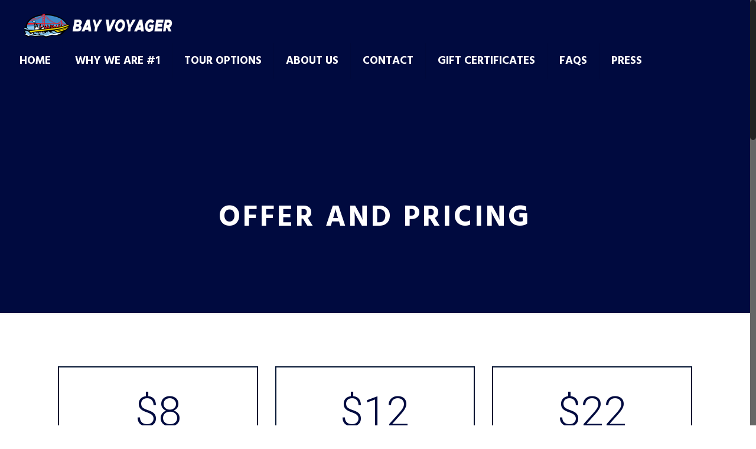

--- FILE ---
content_type: text/css
request_url: https://bayvoyager.com/wp-content/uploads/elementor/css/post-809.css?ver=1768904303
body_size: 579
content:
.elementor-809 .elementor-element.elementor-element-ada5b41:not(.elementor-motion-effects-element-type-background), .elementor-809 .elementor-element.elementor-element-ada5b41 > .elementor-motion-effects-container > .elementor-motion-effects-layer{background-color:#000A3F;}.elementor-809 .elementor-element.elementor-element-ada5b41{transition:background 0.3s, border 0.3s, border-radius 0.3s, box-shadow 0.3s;padding:30px 10px 30px 10px;}.elementor-809 .elementor-element.elementor-element-ada5b41 > .elementor-background-overlay{transition:background 0.3s, border-radius 0.3s, opacity 0.3s;}.elementor-widget-navigation-menu .menu-item a.hfe-menu-item.elementor-button{background-color:var( --e-global-color-accent );font-family:var( --e-global-typography-accent-font-family ), Sans-serif;font-weight:var( --e-global-typography-accent-font-weight );}.elementor-widget-navigation-menu .menu-item a.hfe-menu-item.elementor-button:hover{background-color:var( --e-global-color-accent );}.elementor-widget-navigation-menu a.hfe-menu-item, .elementor-widget-navigation-menu a.hfe-sub-menu-item{font-family:var( --e-global-typography-primary-font-family ), Sans-serif;font-weight:var( --e-global-typography-primary-font-weight );}.elementor-widget-navigation-menu .menu-item a.hfe-menu-item, .elementor-widget-navigation-menu .sub-menu a.hfe-sub-menu-item{color:var( --e-global-color-text );}.elementor-widget-navigation-menu .menu-item a.hfe-menu-item:hover,
								.elementor-widget-navigation-menu .sub-menu a.hfe-sub-menu-item:hover,
								.elementor-widget-navigation-menu .menu-item.current-menu-item a.hfe-menu-item,
								.elementor-widget-navigation-menu .menu-item a.hfe-menu-item.highlighted,
								.elementor-widget-navigation-menu .menu-item a.hfe-menu-item:focus{color:var( --e-global-color-accent );}.elementor-widget-navigation-menu .hfe-nav-menu-layout:not(.hfe-pointer__framed) .menu-item.parent a.hfe-menu-item:before,
								.elementor-widget-navigation-menu .hfe-nav-menu-layout:not(.hfe-pointer__framed) .menu-item.parent a.hfe-menu-item:after{background-color:var( --e-global-color-accent );}.elementor-widget-navigation-menu .hfe-nav-menu-layout:not(.hfe-pointer__framed) .menu-item.parent .sub-menu .hfe-has-submenu-container a:after{background-color:var( --e-global-color-accent );}.elementor-widget-navigation-menu .hfe-pointer__framed .menu-item.parent a.hfe-menu-item:before,
								.elementor-widget-navigation-menu .hfe-pointer__framed .menu-item.parent a.hfe-menu-item:after{border-color:var( --e-global-color-accent );}
							.elementor-widget-navigation-menu .sub-menu li a.hfe-sub-menu-item,
							.elementor-widget-navigation-menu nav.hfe-dropdown li a.hfe-sub-menu-item,
							.elementor-widget-navigation-menu nav.hfe-dropdown li a.hfe-menu-item,
							.elementor-widget-navigation-menu nav.hfe-dropdown-expandible li a.hfe-menu-item,
							.elementor-widget-navigation-menu nav.hfe-dropdown-expandible li a.hfe-sub-menu-item{font-family:var( --e-global-typography-accent-font-family ), Sans-serif;font-weight:var( --e-global-typography-accent-font-weight );}.elementor-809 .elementor-element.elementor-element-71b87fe .menu-item a.hfe-menu-item{padding-left:15px;padding-right:15px;}.elementor-809 .elementor-element.elementor-element-71b87fe .menu-item a.hfe-sub-menu-item{padding-left:calc( 15px + 20px );padding-right:15px;}.elementor-809 .elementor-element.elementor-element-71b87fe .hfe-nav-menu__layout-vertical .menu-item ul ul a.hfe-sub-menu-item{padding-left:calc( 15px + 40px );padding-right:15px;}.elementor-809 .elementor-element.elementor-element-71b87fe .hfe-nav-menu__layout-vertical .menu-item ul ul ul a.hfe-sub-menu-item{padding-left:calc( 15px + 60px );padding-right:15px;}.elementor-809 .elementor-element.elementor-element-71b87fe .hfe-nav-menu__layout-vertical .menu-item ul ul ul ul a.hfe-sub-menu-item{padding-left:calc( 15px + 80px );padding-right:15px;}.elementor-809 .elementor-element.elementor-element-71b87fe .menu-item a.hfe-menu-item, .elementor-809 .elementor-element.elementor-element-71b87fe .menu-item a.hfe-sub-menu-item{padding-top:15px;padding-bottom:15px;}.elementor-809 .elementor-element.elementor-element-71b87fe ul.sub-menu{width:220px;}.elementor-809 .elementor-element.elementor-element-71b87fe .sub-menu a.hfe-sub-menu-item,
						 .elementor-809 .elementor-element.elementor-element-71b87fe nav.hfe-dropdown li a.hfe-menu-item,
						 .elementor-809 .elementor-element.elementor-element-71b87fe nav.hfe-dropdown li a.hfe-sub-menu-item,
						 .elementor-809 .elementor-element.elementor-element-71b87fe nav.hfe-dropdown-expandible li a.hfe-menu-item,
						 .elementor-809 .elementor-element.elementor-element-71b87fe nav.hfe-dropdown-expandible li a.hfe-sub-menu-item{padding-top:15px;padding-bottom:15px;}.elementor-809 .elementor-element.elementor-element-71b87fe .hfe-nav-menu__toggle{margin:0 auto;}.elementor-809 .elementor-element.elementor-element-71b87fe a.hfe-menu-item, .elementor-809 .elementor-element.elementor-element-71b87fe a.hfe-sub-menu-item{font-family:"Roboto", Sans-serif;font-size:15px;font-weight:600;text-transform:uppercase;}.elementor-809 .elementor-element.elementor-element-71b87fe .menu-item a.hfe-menu-item, .elementor-809 .elementor-element.elementor-element-71b87fe .sub-menu a.hfe-sub-menu-item{color:#FFFFFF;}.elementor-809 .elementor-element.elementor-element-71b87fe .menu-item a.hfe-menu-item, .elementor-809 .elementor-element.elementor-element-71b87fe .sub-menu, .elementor-809 .elementor-element.elementor-element-71b87fe nav.hfe-dropdown, .elementor-809 .elementor-element.elementor-element-71b87fe .hfe-dropdown-expandible{background-color:#000A3F;}.elementor-809 .elementor-element.elementor-element-71b87fe .menu-item a.hfe-menu-item:hover,
								.elementor-809 .elementor-element.elementor-element-71b87fe .sub-menu a.hfe-sub-menu-item:hover,
								.elementor-809 .elementor-element.elementor-element-71b87fe .menu-item.current-menu-item a.hfe-menu-item,
								.elementor-809 .elementor-element.elementor-element-71b87fe .menu-item a.hfe-menu-item.highlighted,
								.elementor-809 .elementor-element.elementor-element-71b87fe .menu-item a.hfe-menu-item:focus{color:#FFDD00;}.elementor-809 .elementor-element.elementor-element-71b87fe .sub-menu,
								.elementor-809 .elementor-element.elementor-element-71b87fe nav.hfe-dropdown,
								.elementor-809 .elementor-element.elementor-element-71b87fe nav.hfe-dropdown-expandible,
								.elementor-809 .elementor-element.elementor-element-71b87fe nav.hfe-dropdown .menu-item a.hfe-menu-item,
								.elementor-809 .elementor-element.elementor-element-71b87fe nav.hfe-dropdown .menu-item a.hfe-sub-menu-item{background-color:#000A3F;}.elementor-809 .elementor-element.elementor-element-71b87fe .sub-menu li.menu-item:not(:last-child),
						.elementor-809 .elementor-element.elementor-element-71b87fe nav.hfe-dropdown li.menu-item:not(:last-child),
						.elementor-809 .elementor-element.elementor-element-71b87fe nav.hfe-dropdown-expandible li.menu-item:not(:last-child){border-bottom-style:solid;border-bottom-color:#c4c4c4;border-bottom-width:1px;}.elementor-809 .elementor-element.elementor-element-71b87fe div.hfe-nav-menu-icon{color:#FFFFFF;}.elementor-809 .elementor-element.elementor-element-71b87fe div.hfe-nav-menu-icon svg{fill:#FFFFFF;}.elementor-809 .elementor-element.elementor-element-71b87fe div.hfe-nav-menu-icon:hover{color:#FFFFFF;}.elementor-809 .elementor-element.elementor-element-71b87fe div.hfe-nav-menu-icon:hover svg{fill:#FFFFFF;}.elementor-widget-heading .elementor-heading-title{font-family:var( --e-global-typography-primary-font-family ), Sans-serif;font-weight:var( --e-global-typography-primary-font-weight );color:var( --e-global-color-primary );}.elementor-809 .elementor-element.elementor-element-3d6fb95{text-align:center;}.elementor-809 .elementor-element.elementor-element-3d6fb95 .elementor-heading-title{font-family:"Roboto", Sans-serif;font-size:16px;font-weight:400;color:#9FA4BD;}.elementor-809 .elementor-element.elementor-element-0805d29{--grid-template-columns:repeat(0, auto);--icon-size:16px;--grid-column-gap:12px;}.elementor-809 .elementor-element.elementor-element-0805d29 .elementor-widget-container{text-align:center;}.elementor-809 .elementor-element.elementor-element-0805d29 .elementor-social-icon{background-color:#02010100;--icon-padding:0em;}.elementor-809 .elementor-element.elementor-element-0805d29 .elementor-social-icon i{color:#65666C;}.elementor-809 .elementor-element.elementor-element-0805d29 .elementor-social-icon svg{fill:#65666C;}.elementor-809 .elementor-element.elementor-element-0805d29 .elementor-social-icon:hover i{color:#FFFFFF;}.elementor-809 .elementor-element.elementor-element-0805d29 .elementor-social-icon:hover svg{fill:#FFFFFF;}@media(max-width:1024px){.elementor-809 .elementor-element.elementor-element-71b87fe a.hfe-menu-item, .elementor-809 .elementor-element.elementor-element-71b87fe a.hfe-sub-menu-item{font-size:14px;}}